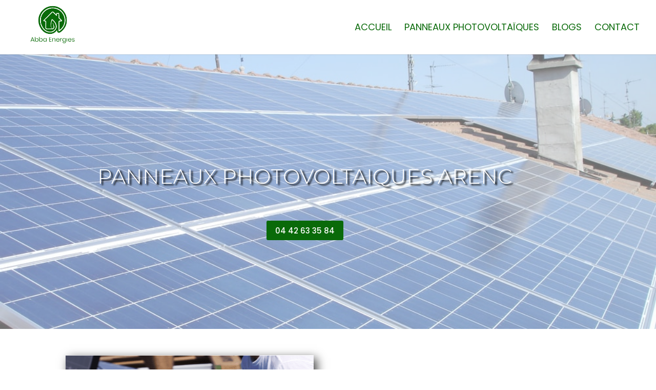

--- FILE ---
content_type: text/css; charset=utf-8
request_url: https://www.abba-energies.fr/wp-content/et-cache/227013/et-core-unified-deferred-227013.min.css?ver=1768855609
body_size: 1552
content:
.et_pb_image_0 .et_pb_image_wrap img{height:669px;min-height:100px}.et_pb_image_0 .et_pb_image_wrap{box-shadow:6px 6px 18px 0px rgba(0,0,0,0.75)}.et_pb_image_0:hover,.et_pb_image_1:hover{transform:scaleX(1.1) scaleY(1.1)!important}.et_pb_image_0{transition:transform 300ms ease 0ms;width:100%;max-width:100%!important;text-align:center}.et_pb_image_0 .et_pb_image_wrap,.et_pb_image_0 img,.et_pb_image_3 .et_pb_image_wrap,.et_pb_image_3 img{width:100%}.et_pb_text_0 h2{font-family:'Montserrat',Helvetica,Arial,Lucida,sans-serif;text-transform:uppercase;font-size:25px;color:#000000!important;line-height:1.2em}.et_pb_text_0,.et_pb_text_2,.et_pb_text_4,.et_pb_text_6{border-left-color:#096A09;padding-left:20px!important;box-shadow:-13px 10px 0px 0px #096A09}.et_pb_text_1.et_pb_text,.et_pb_text_3.et_pb_text,.et_pb_text_5.et_pb_text,.et_pb_text_7.et_pb_text{color:#000000!important}.et_pb_text_1,.et_pb_text_3,.et_pb_text_5,.et_pb_text_7{font-family:'Poppins',Helvetica,Arial,Lucida,sans-serif;font-size:15px}body #page-container .et_pb_section .et_pb_button_0,body #page-container .et_pb_section .et_pb_button_1{color:#FFFFFF!important;border-width:0px!important;font-family:'Poppins',Helvetica,Arial,Lucida,sans-serif!important;background-color:#096A09}.et_pb_button_0,.et_pb_button_0:after,.et_pb_button_1,.et_pb_button_1:after{transition:all 300ms ease 0ms}.et_pb_section_2.et_pb_section{padding-top:150px;padding-bottom:150px}.et_pb_section_2.section_has_divider.et_pb_top_divider .et_pb_top_inside_divider{background-image:url([data-uri]);background-size:100% 100px;top:0;height:100px;z-index:1;transform:scale(1,1)}div.et_pb_section.et_pb_section_3{background-image:linear-gradient(270deg,#096a09 30%,#ffffff 30%)!important}.et_pb_section_3.et_pb_section{padding-bottom:100px}.et_pb_row_1,body #page-container .et-db #et-boc .et-l .et_pb_row_1.et_pb_row,body.et_pb_pagebuilder_layout.single #page-container #et-boc .et-l .et_pb_row_1.et_pb_row,body.et_pb_pagebuilder_layout.single.et_full_width_page #page-container #et-boc .et-l .et_pb_row_1.et_pb_row,.et_pb_row_2,body #page-container .et-db #et-boc .et-l .et_pb_row_2.et_pb_row,body.et_pb_pagebuilder_layout.single #page-container #et-boc .et-l .et_pb_row_2.et_pb_row,body.et_pb_pagebuilder_layout.single.et_full_width_page #page-container #et-boc .et-l .et_pb_row_2.et_pb_row{width:90%;max-width:1007px}.et_pb_row_1{align-items:center}.et_pb_text_2 h2,.et_pb_text_4 h2,.et_pb_text_6 h2{font-family:'Montserrat',Helvetica,Arial,Lucida,sans-serif;text-transform:uppercase;font-size:25px;color:#000000!important}.et_pb_image_1{width:94%;transition:transform 300ms ease 0ms;text-align:left;margin-left:0}.et_pb_image_1 .et_pb_image_wrap{box-shadow:6px 6px 18px 0px rgba(0,0,0,0.68)}.et_pb_image_2{width:94%;text-align:left;margin-left:0}div.et_pb_section.et_pb_section_4{background-image:linear-gradient(270deg,#ffffff 64%,#096a09 64%)!important}.et_pb_section_4.et_pb_section,.et_pb_column_8{padding-bottom:50px}.et_pb_image_3{margin-top:-200px!important;transition:transform 300ms ease 0ms;width:100%;max-width:100%!important;text-align:center}.et_pb_image_3 .et_pb_image_wrap{box-shadow:6px 6px 18px 0px rgba(0,0,0,0.3)}.et_pb_image_3:hover{transform:scaleX(1.05) scaleY(1.05)!important}div.et_pb_section.et_pb_section_5{background-blend-mode:overlay;background-image:url(https://www.abba-energies.fr/wp-content/uploads/shutterstock_514368559.jpg)!important}.et_pb_section_5.et_pb_section{background-color:rgba(0,0,0,0.66)!important}.et_pb_row_4,body #page-container .et-db #et-boc .et-l .et_pb_row_4.et_pb_row,body.et_pb_pagebuilder_layout.single #page-container #et-boc .et-l .et_pb_row_4.et_pb_row,body.et_pb_pagebuilder_layout.single.et_full_width_page #page-container #et-boc .et-l .et_pb_row_4.et_pb_row{width:90%;max-width:2560px}.et_pb_text_8.et_pb_text,.et_pb_text_9.et_pb_text{color:#FFFFFF!important}.et_pb_text_8,.et_pb_text_9{font-family:'Poppins',Helvetica,Arial,Lucida,sans-serif;font-size:25px}.et_pb_text_8 h1,.dsm_business_hours_0 .dsm_business_hours_child,.et_pb_text_9 h1,.dsm_business_hours_child_0 .dsm-business-hours-day,.dsm_business_hours_child_1 .dsm-business-hours-day,.dsm_business_hours_child_2 .dsm-business-hours-day,.dsm_business_hours_child_3 .dsm-business-hours-day,.dsm_business_hours_child_4 .dsm-business-hours-day,.dsm_business_hours_child_5 .dsm-business-hours-day,.dsm_business_hours_child_6 .dsm-business-hours-day{font-family:'Montserrat',Helvetica,Arial,Lucida,sans-serif}.et_pb_text_8 h2,.et_pb_text_9 h2{font-family:'Montserrat',Helvetica,Arial,Lucida,sans-serif;text-transform:uppercase;font-size:30px;color:#000000!important}.et_pb_divider_0,.et_pb_divider_1{width:50%}.et_pb_divider_0:before,.et_pb_divider_1:before{border-top-color:#FFFFFF;border-top-width:2px}.dsm_business_hours_0 .dsm-business-hours-day,.dsm_business_hours_0 .dsm-business-hours-time{font-family:'Poppins',Helvetica,Arial,Lucida,sans-serif;font-size:16px;color:#FFFFFF!important}.dsm_business_hours_0 .dsm-business-hours-separator{border-bottom-style:dashed;border-bottom-color:#FFFFFF}.dsm_business_hours_0 .dsm_business_hours_child:not(:last-child){border-bottom-color:rgba(0,0,0,0.12)}.et_pb_image_4{text-align:left;margin-left:0}.et_pb_blurb_0.et_pb_blurb .et_pb_module_header,.et_pb_blurb_0.et_pb_blurb .et_pb_module_header a,.et_pb_blurb_1.et_pb_blurb .et_pb_module_header,.et_pb_blurb_1.et_pb_blurb .et_pb_module_header a,.et_pb_blurb_2.et_pb_blurb .et_pb_module_header,.et_pb_blurb_2.et_pb_blurb .et_pb_module_header a{font-family:'Montserrat',Helvetica,Arial,Lucida,sans-serif;font-size:14px;color:#FFFFFF!important;text-align:left}.et_pb_blurb_0 .et-pb-icon,.et_pb_blurb_1 .et-pb-icon,.et_pb_blurb_2 .et-pb-icon{color:#FFFFFF;font-family:ETmodules!important;font-weight:400!important}.et_pb_column_7{padding-top:40px}.et_pb_column_10{border-right-width:2px;border-left-width:2px;border-right-color:#FFFFFF;border-left-color:#FFFFFF}@media only screen and (min-width:981px){.et_pb_row_2{display:none!important}}@media only screen and (max-width:980px){.et_pb_text_0,.et_pb_text_2,.et_pb_text_4,.et_pb_text_6{border-left-color:#096A09}body #page-container .et_pb_section .et_pb_button_0:after,body #page-container .et_pb_section .et_pb_button_1:after{display:inline-block;opacity:0}body #page-container .et_pb_section .et_pb_button_0:hover:after,body #page-container .et_pb_section .et_pb_button_1:hover:after{opacity:1}div.et_pb_section.et_pb_section_3{background-image:linear-gradient(270deg,#ffffff 30%,#ffffff 30%)!important}.et_pb_image_1 .et_pb_image_wrap img,.et_pb_image_2 .et_pb_image_wrap img,.et_pb_image_4 .et_pb_image_wrap img{width:auto}.et_pb_column_10{border-right-width:2px;border-left-width:2px;border-right-color:#FFFFFF;border-left-color:#FFFFFF}}@media only screen and (min-width:768px) and (max-width:980px){.et_pb_image_0,.et_pb_row_1,.et_pb_image_3{display:none!important}}@media only screen and (max-width:767px){.et_pb_image_0,.et_pb_row_1,.et_pb_image_3{display:none!important}.et_pb_text_0,.et_pb_text_2,.et_pb_text_4{border-left-color:#096A09}body #page-container .et_pb_section .et_pb_button_0:after,body #page-container .et_pb_section .et_pb_button_1:after{display:inline-block;opacity:0}body #page-container .et_pb_section .et_pb_button_0:hover:after,body #page-container .et_pb_section .et_pb_button_1:hover:after{opacity:1}.et_pb_image_1 .et_pb_image_wrap img,.et_pb_image_2 .et_pb_image_wrap img,.et_pb_image_4 .et_pb_image_wrap img{width:auto}div.et_pb_section.et_pb_section_4{background-image:linear-gradient(270deg,#ffffff 0%,#096a09 0%)!important}.et_pb_text_6 h2,.et_pb_text_7.et_pb_text{color:#FFFFFF!important}.et_pb_text_6{border-left-color:#096A09;box-shadow:-13px 10px 0px 0px #FFFFFF}.et_pb_column_10{border-right-width:2px;border-left-width:2px;border-right-color:#FFFFFF;border-left-color:#FFFFFF}}